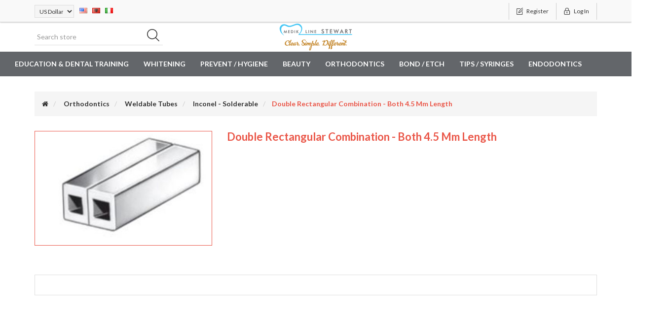

--- FILE ---
content_type: text/html; charset=utf-8
request_url: https://www.mediklineshpk.com/double-rectangular-combination-both-45-mm-length
body_size: 11363
content:
<!DOCTYPE html><html lang=en class=html-product-details-page><head><title>Double Rectangular Combination - both 4.5 mm length | Medik Line sh.p.k</title><meta charset=UTF-8><meta name=description content=""><meta name=keywords content=""><meta http-equiv=X-UA-Compatible content="IE=edge,chrome=1"><meta name=generator content=nopCommerce><meta name=viewport content="width=device-width, initial-scale=1"><link href="https://fonts.googleapis.com/css?family=Lato:400,700" rel=stylesheet><meta property=og:type content=product><meta property=og:title content="Double Rectangular Combination - both 4.5 mm length"><meta property=og:description content=""><meta property=og:image content=/images/thumbs/0001821_double-rectangular-combination-both-45-mm-length_360.jpeg><meta property=og:image:url content=/images/thumbs/0001821_double-rectangular-combination-both-45-mm-length_360.jpeg><meta property=og:url content=https://www.mediklineshpk.com/double-rectangular-combination-both-45-mm-length><meta property=og:site_name content="MEDIK LINE STEWART"><meta property=twitter:card content=summary><meta property=twitter:site content="MEDIK LINE STEWART"><meta property=twitter:title content="Double Rectangular Combination - both 4.5 mm length"><meta property=twitter:description content=""><meta property=twitter:image content=/images/thumbs/0001821_double-rectangular-combination-both-45-mm-length_360.jpeg><meta property=twitter:url content=https://www.mediklineshpk.com/double-rectangular-combination-both-45-mm-length><script async src="https://www.googletagmanager.com/gtag/js?id=G-7STRKPN9TH"></script><script>function gtag(){dataLayer.push(arguments)}window.dataLayer=window.dataLayer||[];gtag("js",new Date);gtag("config","G-7STRKPN9TH")</script><link href=/lib/jquery-ui/jquery-ui-1.12.1.custom/jquery-ui.min.css rel=stylesheet><link href=/Themes/SimplexTheme/Content/css/font-awesome.min.css rel=stylesheet><link href=/Themes/SimplexTheme/Content/css/owl.carousel.min.css rel=stylesheet><link href=/Themes/SimplexTheme/Content/css/bootstrap.min.css rel=stylesheet><link href=/Themes/SimplexTheme/Content/css/simplex.styles.css rel=stylesheet><link href=/Themes/SimplexTheme/Content/css/simplex.styles.responsive.css rel=stylesheet><link href=/lib/magnific-popup/magnific-popup.css rel=stylesheet><link href=/Plugins/Widgets.NivoSlider/Content/nivoslider/nivo-slider.css rel=stylesheet><link href=/Plugins/Widgets.NivoSlider/Content/nivoslider/themes/custom/custom.css rel=stylesheet><link rel="shortcut icon" href=\icons\icons_0\tooth.ico><!--[if lt IE 9]><script src=https://oss.maxcdn.com/libs/respond.js/1.3.0/respond.min.js></script><![endif]--><body><!--[if lt IE 7]><p class=chromeframe>You are using an <strong>outdated</strong> browser. Please <a href="http://browsehappy.com/">upgrade your browser</a> or <a href="http://www.google.com/chromeframe/?redirect=true">activate Google Chrome Frame</a> to improve your experience.</p><![endif]--><div class=ajax-loading-block-window style=display:none></div><div id=dialog-notifications-success title=Notification style=display:none></div><div id=dialog-notifications-error title=Error style=display:none></div><div id=dialog-notifications-warning title=Warning style=display:none></div><div id=bar-notification class=bar-notification-container data-close=Close></div><div class=master-wrapper-page><!--[if lte IE 8]><div style=clear:both;height:59px;text-align:center;position:relative><a href=http://www.microsoft.com/windows/internet-explorer/default.aspx target=_blank> <img src=/Themes/SimplexTheme/Content/images/ie_warning.jpg height=42 width=820 alt="You are using an outdated browser. For a faster, safer browsing experience, upgrade for free today."> </a></div><![endif]--><div class=admin-header-link><ul></ul></div><div class=header><div class=header-upper><div class=container><div class=row><div class=col-md-4><div class=header-selectors-wrapper><div class=currency-selector><select id=customerCurrency name=customerCurrency onchange=setLocation(this.value) aria-label="Currency selector"><option value="https://www.mediklineshpk.com/changecurrency/12?returnUrl=%2Fdouble-rectangular-combination-both-45-mm-length">Lek<option value="https://www.mediklineshpk.com/changecurrency/6?returnUrl=%2Fdouble-rectangular-combination-both-45-mm-length">Euro<option selected value="https://www.mediklineshpk.com/changecurrency/1?returnUrl=%2Fdouble-rectangular-combination-both-45-mm-length">US Dollar</select></div><div class=language-selector><ul class=language-list><li><a href="https://www.mediklineshpk.com/changelanguage/1?returnUrl=%2Fdouble-rectangular-combination-both-45-mm-length" title=English> <img title=English alt=English class=selected src=/images/flags/us.png> </a><li><a href="https://www.mediklineshpk.com/changelanguage/3?returnUrl=%2Fdouble-rectangular-combination-both-45-mm-length" title=Albanian> <img title=Albanian alt=Albanian src=/images/flags/al.png> </a><li><a href="https://www.mediklineshpk.com/changelanguage/4?returnUrl=%2Fdouble-rectangular-combination-both-45-mm-length" title=Italian> <img title=Italian alt=Italian src=/images/flags/it.png> </a></ul></div></div></div><div class="col-md-8 header-upper-right pull-right"><div class=header-links-wrapper><div class="header-links header-top-right"><ul><li class=register><a href="/register?returnUrl=%2Fdouble-rectangular-combination-both-45-mm-length" class=ico-register><span>Register</span></a><li class=login><a href="/login?returnUrl=%2Fdouble-rectangular-combination-both-45-mm-length" class=ico-login><span>Log in</span></a></ul></div></div></div></div></div></div><div class=header-lower><div class=container><div class=row><div class="col-xs-12 col-sm-4 col-md-4 col-lg-4 pull-left"><div class=search-box><form method=get id=small-search-box-form class="navbar-form navbar-left" action=/search><div class=form-group><input type=text class="search-nav form-control" id=small-searchterms autocomplete=off placeholder="Search store" name=q aria-label="Search store"> <input type=submit class="btn search-box-button"></div></form></div></div><div class="col-xs-12 col-sm-4 col-md-4 col-lg-4"><div class=header-logo><a href="/"> <img alt="MEDIK LINE STEWART" src=/images/thumbs/0001654_output-onlinepngtools(2).png> </a></div></div><div class="col-xs-12 col-sm-4 col-md-4 col-lg-4"></div></div></div></div></div><div class=header-menu><div class=container style="width:100% !important"><div class=row><div class=col-md-12><div class=main-menu><nav class="navbar navbar-inverse category-menu" style="width:100% !important"><div class=navbar-header><button aria-expanded=false data-target=#mobile-menu data-toggle=collapse class="navbar-toggle collapsed" type=button> <span class=sr-only>Toggle navigation</span> <span class=icon-bar></span> <span class=icon-bar></span> <span class=icon-bar></span> </button></div><div id=mobile-menu class="collapse navbar-collapse"><ul class="nav navbar-nav"><li><a href=/education-training>Education &amp; Dental Training</a><li class=dropdown><span class="fa fa-angle-down visible-xs"></span> <a class=dropdown-toggle href=/whitening role=button aria-expanded=false> Whitening <span class="head-number op-number"> </span> </a><ul class="dropdown-menu sub-menusublist first-level" role=menu style="width:300px !important"><li><a href=/take-home> Take-Home </a><li><a href=/in-office> In-Office </a><li><a href=/isolation> Isolation </a><li><a href=/desensitizing-gel> Desensitizing Gel </a><li class=dropdown><span class="fa fa-angle-down visible-xs"></span> <a class=dropdown-toggle href=/tray-fabrication role=button aria-expanded=false> Tray Fabrication <span class="head-number op-number"> </span> </a><ul class="dropdown-menu sub-menusublist first-level" role=menu style="width:300px !important"><li><a href=/led-curing-lights-2> LED Curing Lights </a></ul><li><a href=/home-care> Home Care </a><li><a href=/whitening-accessories> Whitening Accessories </a></ul><li class=dropdown><span class="fa fa-angle-down visible-xs"></span> <a class=dropdown-toggle href=/prevent-hygiene role=button aria-expanded=false> Prevent / Hygiene <span class="head-number op-number"> </span> </a><ul class="dropdown-menu sub-menusublist first-level" role=menu style="width:300px !important"><li><a href=/fluoride> Fluoride </a><li><a href=/sealants> Sealants </a><li><a href=/home-care-2> Home Care </a><li class=dropdown><span class="fa fa-angle-down visible-xs"></span> <a class=dropdown-toggle href=/scorpion-instruments role=button aria-expanded=false> Scorpion Instruments <span class="head-number op-number"> </span> </a><ul class="dropdown-menu sub-menusublist first-level" role=menu style="width:300px !important"><li><a href=/ems> EMS </a><li><a href=/satelec> Satelec - NSK Varios </a><li><a href=/sirona-sirosonic> Sirona Sirosonic </a><li><a href=/lm-amdent> LM - Amdent </a><li><a href=/kavo-piezolux> Kavo PiezoLux - KavoSonoSoft - Mecttron </a><li><a href=/piezoled-piezosoft> PiezoLed - PiezoSoft </a><li><a href=/kavo-sonicflex-2000-2003> Kavo Sonicflex 2000 - 2003 </a><li><a href=/wh-synea-proxeo-nsk-ti-max-s970-as2000> W&amp;H Synea / Proxeo - NSK Ti-Max S970 / AS2000 </a></ul><li><a href=/scican-handpieces> Scican Handpieces </a><li><a href=/scican-maintenance> Scican Maintenance </a></ul><li><a href=/beauty> Beauty <span class="head-number op-number"> </span> </a><li class=dropdown><span class="fa fa-angle-down visible-xs"></span> <a class=dropdown-toggle href=/orthodontics role=button aria-expanded=false> Orthodontics <span class="head-number op-number"> </span> </a><ul class="dropdown-menu sub-menusublist first-level" role=menu style="width:300px !important"><li class=dropdown><span class="fa fa-angle-down visible-xs"></span> <a class=dropdown-toggle href=/adhesives-2 role=button aria-expanded=false> Adhesives <span class="head-number op-number"> </span> </a><ul class="dropdown-menu sub-menusublist first-level" role=menu style="width:300px !important"><li><a href=/etchants-2> Etchants </a><li><a href=/primers-and-sealants> Primers and Sealants </a><li><a href=/bonding> Bonding </a><li><a href=/bracepaste-opal-bracket-adhesives> BracePaste&#xAE; &amp; Opal&#xAE; Bracket Adhesives </a><li><a href=/bracket-adhesives> Bracket Adhesives </a><li><a href=/adhesive-accessories-2> Adhesive Accessories </a><li><a href=/adhesives-prepaste-system> Adhesives Prepaste System </a><li><a href=/band-cements> Band Cements </a></ul><li><a href=/equipment-3> Equipment </a><li><a href=/home-care-3> Home Care </a><li class=dropdown><span class="fa fa-angle-down visible-xs"></span> <a class=dropdown-toggle href=/impressions-2 role=button aria-expanded=false> Impressions <span class="head-number op-number"> </span> </a><ul class="dropdown-menu sub-menusublist first-level" role=menu style="width:300px !important"><li><a href=/impression-material-vps-pvs-2> Impression Material (VPS &amp; PVS) </a><li><a href=/impression-tips-accessories-2> Impression Tips &amp; Accessories </a><li><a href=/alginate-2> Alginate </a></ul><li><a href=/indirect-orthodontic-bonding> Indirect Orthodontic Bonding </a><li class=dropdown><span class="fa fa-angle-down visible-xs"></span> <a class=dropdown-toggle href=/supplies role=button aria-expanded=false> Supplies <span class="head-number op-number"> </span> </a><ul class="dropdown-menu sub-menusublist first-level" role=menu style="width:300px !important"><li><a href=/thermoforming-plastics> Thermoforming Plastics </a><li><a href=/hu-friedy-clear-collection-2> Hu-Friedy&#xAE; Clear Collection </a><li><a href=/patient-accessories> Patient Accessories </a><li><a href=/chairside-accessories> Chairside Accessories </a><li><a href=/impression-supplies> Impression Supplies </a><li><a href=/lab-supplies> Lab Supplies </a><li><a href=/burs-3> Burs </a><li><a href=/storage-and-organization> Storage and Organization </a><li><a href=/typodonts> Typodonts </a></ul><li><a href=/tooth-whitening> Tooth Whitening </a><li class=dropdown><span class="fa fa-angle-down visible-xs"></span> <a class=dropdown-toggle href=/cosmetic-brackets role=button aria-expanded=false> Cosmetic Brackets <span class="head-number op-number"> </span> </a><ul class="dropdown-menu sub-menusublist first-level" role=menu style="width:300px !important"><li><a href=/radiance-plus-systems-> Radiance Plus Systems &#xAE; </a><li><a href=/2040-systems> 20/40&#x2122; Systems </a><li><a href=/silkon-plus-systems-systems> Silkon Plus Systems &#x2122; Systems </a><li><a href=/iconix-systems-lp-systems> Iconix Systems &#xAE; LP&#xAE; Systems </a><li><a href=/iconix-mini-master-systems> Iconix&#xAE; Mini Master&#xAE; Systems </a><li><a href=/1st-and-2nd-molar-iconix-lp> 1st and 2nd Molar Iconix&#xAE; LP&#xAE; </a><li><a href=/forever-gold-24k-mini-master-systems> Forever Gold&#x2122; 24K Mini Master&#xAE; Systems </a></ul><li class=dropdown><span class="fa fa-angle-down visible-xs"></span> <a class=dropdown-toggle href=/elastomerics role=button aria-expanded=false> Elastomerics <span class="head-number op-number"> </span> </a><ul class="dropdown-menu sub-menusublist first-level" role=menu style="width:300px !important"><li><a href=/non-latex-elastics> Non-Latex Elastics </a><li><a href=/colored-ligatures> Colored Ligatures </a><li><a href=/colored-chain> Colored Chain </a><li><a href=/chain-tubing-and-tie-separators> Chain, Tubing and Tie, Separators </a></ul><li class=dropdown><span class="fa fa-angle-down visible-xs"></span> <a class=dropdown-toggle href=/extraoral role=button aria-expanded=false> Extraoral <span class="head-number op-number"> </span> </a><ul class="dropdown-menu sub-menusublist first-level" role=menu style="width:300px !important"><li><a href=/eagleweartm> EaglewearTM </a><li><a href=/face-bows> Face Bows </a></ul><li><a href=/fixed-functional> Fixed &amp; Functional </a><li class=dropdown><span class="fa fa-angle-down visible-xs"></span> <a class=dropdown-toggle href=/instruments-2 role=button aria-expanded=false> Instruments <span class="head-number op-number"> </span> </a><ul class="dropdown-menu sub-menusublist first-level" role=menu style="width:300px !important"><li><a href=/luno-instruments> Luno&#xAE; Instruments </a><li><a href=/masterline-instruments> Masterline&#xAE; Instruments </a><li><a href=/hu-friedy-instruments> Hu-Friedy&#xAE; Instruments </a><li><a href=/hu-friedy-slim-collection> Hu-Friedy&#xAE; Slim Collection </a><li><a href=/hu-friedy-lingual-collection> Hu-Friedy&#xAE; Lingual Collection </a><li><a href=/hu-friedy-clear-collection> Hu-Friedy&#xAE; Clear Collection </a><li><a href=/hu-friedy-> Hu-Friedy &#xAE; </a><li><a href=/wire-bending-pliers> Wire Bending Pliers </a><li><a href=/ligating> Ligating </a><li><a href=/bracket-and-band-placing> Bracket and Band Placing </a><li><a href=/specialty> Specialty </a></ul><li><a href=/lingual-attachments> Lingual Attachments </a><li><a href=/metal-twin-brackets> Metal Twin Brackets </a><li><a href=/mini-implant-tads> Mini Implant TADs </a><li><a href=/opal-products> Opal&#xAE; Products </a><li class=dropdown><span class="fa fa-angle-down visible-xs"></span> <a class=dropdown-toggle href=/self-ligating-brackets role=button aria-expanded=false> Self Ligating Brackets <span class="head-number op-number"> </span> </a><ul class="dropdown-menu sub-menusublist first-level" role=menu style="width:300px !important"><li><a href=/empower-2-clear-systems> Empower&#xAE; 2 Clear Systems </a><li><a href=/empower-2-self-ligating-systems> Empower&#xAE; 2 Self Ligating Systems </a><li><a href=/empower-2-self-ligating-molar-tubes> Empower&#xAE; 2 Self Ligating Molar Tubes </a></ul><li><a href=/stops-hooks> Stops &amp; Hooks </a><li><a href=/tubes> Tubes </a><li class=dropdown><span class="fa fa-angle-down visible-xs"></span> <a class=dropdown-toggle href=/wire role=button aria-expanded=false> Wire <span class="head-number op-number"> </span> </a><ul class="dropdown-menu sub-menusublist first-level" role=menu style="width:300px !important"><li><a href=/tanzo-premium-heat-activated-arch-wire> Tanzo&#xAE; Premium Heat Activated Arch Wire </a><li><a href=/tritanium-arch-wire> TriTanium&#x2122; Arch Wire </a><li><a href=/nt3-superelastic-titanium-memory-arch-wire> NT3&#xAE; Superelastic Titanium Memory Arch Wire </a><li><a href=/iconix-aesthetic-se-niti-arch-wire> Iconix&#xAE; Aesthetic SE NiTi Arch Wire </a><li><a href=/superelastic-titanium-memory-arch-wire-specialty-wire> Superelastic Titanium Memory Arch Wire - Specialty Wire </a><li><a href=/therma-ti-lite-arch-wire> Therma-Ti&#xAE; Lite Arch Wire </a><li><a href=/beta-titanium-arch-wire> Beta Titanium Arch Wire </a><li><a href=/stainless-steel-arch-wire> Stainless Steel Arch Wire </a><li><a href=/stainless-steel-wire-specialty-wire> Stainless Steel Wire - Specialty Wire </a><li><a href=/stainless-steel-multi-strand-wire> Stainless Steel Multi-Strand Wire </a><li><a href=/multiphase-blue-chromium-cobalt-wire> Multiphase Blue Chromium Cobalt Wire </a><li><a href=/nickel-titanium-memory-springs> Nickel Titanium Memory Springs </a><li><a href=/stainless-steel-springs> Stainless Steel Springs </a><li><a href=/stainless-steel-components> Stainless Steel Components </a><li><a href=/torquing-auxiliaries-wire> Torquing Auxiliaries &amp; Wire </a><li><a href=/auxiliaries> Auxiliaries </a></ul><li class=dropdown><span class="fa fa-angle-down visible-xs"></span> <a class=dropdown-toggle href=/bands-and-attachments role=button aria-expanded=false> Bands &amp; Attachments <span class="head-number op-number"> </span> </a><ul class="dropdown-menu sub-menusublist first-level" role=menu style="width:300px !important"><li><a href=/mr-bands> MR&#x2122; Bands </a><li><a href=/mrx-bands> MRX&#x2122; Bands </a><li><a href=/contoured-bands> Contoured Bands </a><li><a href=/weldable-lingual-sheaths> Weldable Lingual Sheaths </a><li><a href=/weldable-attachments> Weldable Attachments </a><li><a href=/bondable-attachments> Bondable Attachments </a><li><a href=/standard-positioning-of-lingual-attachments> Standard Positioning of Lingual Attachments </a></ul><li><a href=/ortho-tain> Ortho-Tain </a><li class=dropdown><span class="fa fa-angle-down visible-xs"></span> <a class=dropdown-toggle href=/individual-patient-setups role=button aria-expanded=false> Individual Patient Setups <span class="head-number op-number"> </span> </a><ul class="dropdown-menu sub-menusublist first-level" role=menu style="width:300px !important"><li><a href=/system-options> System Options </a><li><a href=/empower-2-clear-self-ligating> Empower&#xAE; 2 Clear Self Ligating </a><li><a href=/empower-2-metal-self-ligating> Empower&#xAE; 2 Metal Self Ligating </a><li><a href=/mini-master-series> Mini Master&#xAE; Series </a><li><a href=/lp-system> LP&#xAE; System </a><li><a href=/master-series-system> Master Series&#xAE; System </a><li><a href=/radiance-plus-2> Radiance Plus&#xAE; </a><li><a href=/iconix-mini-master> Iconix&#xAE; Mini Master&#xAE; </a></ul><li class=dropdown><span class="fa fa-angle-down visible-xs"></span> <a class=dropdown-toggle href=/direct-bond-tubes-2 role=button aria-expanded=false> Direct Bond Tubes <span class="head-number op-number"> </span> </a><ul class="dropdown-menu sub-menusublist first-level" role=menu style="width:300px !important"><li><a href=/maxillary-1st-molar-2> Maxillary 1st Molar </a><li><a href=/maxillary-2nd-molar-2> Maxillary 2nd Molar </a><li><a href=/mandibular-1st-molar-2> Mandibular 1st Molar </a><li><a href=/mandibular-2nd-molar-2> Mandibular 2nd Molar </a><li><a href=/maxillary-mandibular-bicuspid> Maxillary / Mandibular Bicuspid </a></ul><li class=dropdown><span class="fa fa-angle-down visible-xs"></span> <a class=dropdown-toggle href=/weldable-tubes-2 role=button aria-expanded=false> Weldable Tubes <span class="head-number op-number"> </span> </a><ul class="dropdown-menu sub-menusublist first-level" role=menu style="width:300px !important"><li><a href=/maxillary-1st-molar> Maxillary 1st Molar </a><li><a href=/maxillary-2nd-molar> Maxillary 2nd Molar </a><li><a href=/mandibular-1st-molar> Mandibular 1st Molar </a><li><a href=/mandibular-2nd-molar> Mandibular 2nd Molar </a><li><a href=/inconel-solderable> Inconel - Solderable </a></ul><li class=dropdown><span class="fa fa-angle-down visible-xs"></span> <a class=dropdown-toggle href=/mini-implantstads role=button aria-expanded=false> Mini Implants/TADs <span class="head-number op-number"> </span> </a><ul class="dropdown-menu sub-menusublist first-level" role=menu style="width:300px !important"><li><a href=/mini-screws> Mini Screws </a><li><a href=/components> Components </a></ul><li class=dropdown><span class="fa fa-angle-down visible-xs"></span> <a class=dropdown-toggle href=/fixed-and-functional role=button aria-expanded=false> Fixed and Functional <span class="head-number op-number"> </span> </a><ul class="dropdown-menu sub-menusublist first-level" role=menu style="width:300px !important"><li><a href=/powerscope-2-appliances> PowerScope&#x2122; 2 Appliances </a><li class=dropdown><span class="fa fa-angle-down visible-xs"></span> <a class=dropdown-toggle href=/herbst-appliances role=button aria-expanded=false> Herbst&#xAE; Appliances <span class="head-number op-number"> </span> </a><ul class="dropdown-menu sub-menusublist first-level" role=menu style="width:300px !important"><li><a href=/hanks-telescoping-herbst> Hanks Telescoping Herbst&#xAE; </a><li><a href=/miniscopetm-telescoping-herbst> MiniScopeTM Telescoping Herbst&#xAE; </a><li><a href=/herbst-appliance-2> Herbst&#xAE; Appliance </a></ul><li><a href=/rollo-bands> Rollo&#xAE; Bands </a><li><a href=/rollo-band-assemblies> Rollo&#xAE; Band Assemblies </a><li><a href=/mini-skirt-crowns> Mini Skirt&#x2122; Crowns </a><li><a href=/distalization-appliances> Distalization Appliances </a><li class=dropdown><span class="fa fa-angle-down visible-xs"></span> <a class=dropdown-toggle href=/functional-appliances role=button aria-expanded=false> Functional Appliances <span class="head-number op-number"> </span> </a><ul class="dropdown-menu sub-menusublist first-level" role=menu style="width:300px !important"><li><a href=/jones-jigtm> Jones JigTM </a><li><a href=/jones-jig-reorder-components> Jones Jig Reorder Components </a><li><a href=/rapid-molar-intruder> Rapid Molar Intruder </a><li><a href=/rapid-molar-intruder-reorder-components> Rapid Molar Intruder Reorder Components </a></ul><li class=dropdown><span class="fa fa-angle-down visible-xs"></span> <a class=dropdown-toggle href=/jet-family-2 role=button aria-expanded=false> Jet Family <span class="head-number op-number"> </span> </a><ul class="dropdown-menu sub-menusublist first-level" role=menu style="width:300px !important"><li><a href=/distal-jet> Distal Jet </a><li><a href=/spring-jet-2-for-orthopedic-expansion> Spring Jet 2 for Orthopedic Expansion </a><li><a href=/mesial-jet> Mesial Jet </a><li><a href=/uprighter-jet> Uprighter Jet </a><li><a href=/jet-family-reorder-components> Jet Family Reorder Components </a></ul><li class=dropdown><span class="fa fa-angle-down visible-xs"></span> <a class=dropdown-toggle href=/palatal-expansion role=button aria-expanded=false> Palatal Expansion <span class="head-number op-number"> </span> </a><ul class="dropdown-menu sub-menusublist first-level" role=menu style="width:300px !important"><li><a href=/goshgarian-palatal-arch> Goshgarian Palatal Arch </a><li><a href=/reverse-loop-palatal-arch> Reverse Loop Palatal Arch </a></ul><li><a href=/expansion-screws> Expansion Screws </a><li class=dropdown><span class="fa fa-angle-down visible-xs"></span> <a class=dropdown-toggle href=/class-iii-correctors-and-lip-bumpers role=button aria-expanded=false> Class III Correctors and Lip Bumpers <span class="head-number op-number"> </span> </a><ul class="dropdown-menu sub-menusublist first-level" role=menu style="width:300px !important"><li><a href=/quick-fix> Quick Fix </a><li><a href=/quick-fix-reorder-components> Quick Fix Reorder components </a><li><a href=/lip-bumper> Lip Bumper </a><li><a href=/yc3tm-shield> YC3TM Shield </a></ul><li class=dropdown><span class="fa fa-angle-down visible-xs"></span> <a class=dropdown-toggle href=/postural-orthodontics role=button aria-expanded=false> Postural Orthodontics <span class="head-number op-number"> </span> </a><ul class="dropdown-menu sub-menusublist first-level" role=menu style="width:300px !important"><li><a href=/korn-lip-bumper> Korn Lip Bumper </a><li><a href=/korn-lip-bumper-reorder-components-1pkg> Korn Lip Bumper Reorder components - 1/pkg </a></ul><li class=dropdown><span class="fa fa-angle-down visible-xs"></span> <a class=dropdown-toggle href=/retainers-and-appliances role=button aria-expanded=false> Retainers and Appliances <span class="head-number op-number"> </span> </a><ul class="dropdown-menu sub-menusublist first-level" role=menu style="width:300px !important"><li><a href=/space-maintainer> Space Maintainer </a><li><a href=/diastema-closer> Diastema Closer </a></ul></ul><li class=dropdown><span class="fa fa-angle-down visible-xs"></span> <a class=dropdown-toggle href=/stops-and-hooks-2 role=button aria-expanded=false> Stops and Hooks <span class="head-number op-number"> </span> </a><ul class="dropdown-menu sub-menusublist first-level" role=menu style="width:300px !important"><li><a href=/hooks> Hooks </a><li><a href=/stops> Stops </a></ul><li><a href=/custom-rx> Custom Rx </a><li class=dropdown><span class="fa fa-angle-down visible-xs"></span> <a class=dropdown-toggle href=/metal-brackets role=button aria-expanded=false> Metal Brackets <span class="head-number op-number"> </span> </a><ul class="dropdown-menu sub-menusublist first-level" role=menu style="width:300px !important"><li><a href=/lp-systems> LP&#xAE; Systems </a><li><a href=/mini-master-systems> Mini Master&#xAE; Systems </a><li><a href=/mini-master-systems-options-maxillary> Mini Master&#xAE; Systems Options - Maxillary </a><li><a href=/mini-master-system-options-mandibular> Mini Master&#xAE; System Options - Mandibular </a><li><a href=/master-series-systems> Master Series&#xAE; Systems </a><li><a href=/master-series-options-maxillarymandibular> Master Series&#xAE; Options - Maxillary/Mandibular </a><li><a href=/mini-standard-edgewise-and-mini-tweed-systems> Mini Standard Edgewise and Mini Tweed Systems </a></ul></ul><li class=dropdown><span class="fa fa-angle-down visible-xs"></span> <a class=dropdown-toggle href=/bond-etch role=button aria-expanded=false> Bond / Etch <span class="head-number op-number"> </span> </a><ul class="dropdown-menu sub-menusublist first-level" role=menu style="width:300px !important"><li><a href=/adhesives> Adhesives </a><li><a href=/etchants> Etchants </a><li><a href=/porcelain-repair> Porcelain Repair </a><li><a href=/liner-pulp-capping-material> Liner / Pulp Capping Material </a></ul><li class=dropdown><span class="fa fa-angle-down visible-xs"></span> <a class=dropdown-toggle href=/tips-syringes role=button aria-expanded=false> Tips / Syringes <span class="head-number op-number"> </span> </a><ul class="dropdown-menu sub-menusublist first-level" role=menu style="width:300px !important"><li class=dropdown><span class="fa fa-angle-down visible-xs"></span> <a class=dropdown-toggle href=/tips role=button aria-expanded=false> Tips <span class="head-number op-number"> </span> </a><ul class="dropdown-menu sub-menusublist first-level" role=menu style="width:300px !important"><li><a href=/brush-tips> Brush Tips </a><li><a href=/metal-cannula-delivery-tips> Metal Cannula Delivery Tips </a><li><a href=/all-plastic-delivery-tips> All-Plastic Delivery Tips </a><li><a href=/endodontic-tips> Endodontic Tips </a><li><a href=/mixing-tips> Mixing Tips </a><li><a href=/suction-tips> Suction Tips </a><li><a href=/orthodontic-adhesives-tips> Orthodontic Adhesives Tips </a></ul><li><a href=/syringes> Syringes </a><li><a href=/accessories> Accessories </a></ul><li class=dropdown><span class="fa fa-angle-down visible-xs"></span> <a class=dropdown-toggle href=/endodontics role=button aria-expanded=false> Endodontics <span class="head-number op-number"> </span> </a><ul class="dropdown-menu sub-menusublist first-level" role=menu style="width:300px !important"><li><a href=/mta-repair-cement> MTA Repair Cement </a><li class=dropdown><span class="fa fa-angle-down visible-xs"></span> <a class=dropdown-toggle href=/irrigants-lubricants-and-medicaments role=button aria-expanded=false> Irrigants, Lubricants, and Medicaments <span class="head-number op-number"> </span> </a><ul class="dropdown-menu sub-menusublist first-level" role=menu style="width:300px !important"><li><a href=/navitip-endodontic-delivery-tips> NaviTip&#x2122; Endodontic Delivery Tips </a></ul><li><a href=/obturation> Obturation </a><li><a href=/posts-and-drills> Posts and Drills </a><li><a href=/accessories-2> Accessories </a><li><a href=/sealing> Sealing </a><li><a href=/speed-and-torque> Speed and Torque </a><li><a href=/glide-path> Glide Path </a><li><a href=/apex-localization> Apex Localization </a><li><a href=/flaring> Flaring </a><li><a href=/hand-files> Hand Files </a><li><a href=/shaping> Shaping </a><li><a href=/retreatment> Retreatment </a></ul><li class=dropdown><span class="fa fa-angle-down visible-xs"></span> <a class=dropdown-toggle href=/equipment role=button aria-expanded=false> Equipment <span class="head-number op-number"> </span> </a><ul class="dropdown-menu sub-menusublist first-level" role=menu style="width:300px !important"><li><a href=/led-curing-lights> LED Curing Lights </a><li><a href=/diode-lasers> Diode Lasers </a><li><a href=/protective-eyewear> Protective Eyewear </a><li><a href=/personal-protective-equipment> Personal Protective Equipment </a><li><a href=/piezo-ultrasonic-devices-2> Piezo Ultrasonic Devices </a><li><a href=/tray-fabrication-2> Tray Fabrication </a><li><a href=/testing-equipment> Testing Equipment </a><li><a href=/elexxion-equipments> Elexxion Equipments </a><li><a href=/micerium-equipment> Micerium Equipment </a><li><a href=/suction-system> Suction System </a><li><a href=/compressor> Compressor </a></ul><li class=dropdown><span class="fa fa-angle-down visible-xs"></span> <a class=dropdown-toggle href=/tissue-management role=button aria-expanded=false> Tissue Management <span class="head-number op-number"> </span> </a><ul class="dropdown-menu sub-menusublist first-level" role=menu style="width:300px !important"><li><a href=/hemostatics> Hemostatics </a><li><a href=/retraction-cord> Retraction Cord </a><li><a href=/instruments> Instruments </a><li><a href=/tips-2> Tips </a><li><a href=/spot-remover> Spot Remover </a></ul><li class=dropdown><span class="fa fa-angle-down visible-xs"></span> <a class=dropdown-toggle href=/composites role=button aria-expanded=false> Composites <span class="head-number op-number"> </span> </a><ul class="dropdown-menu sub-menusublist first-level" role=menu style="width:300px !important"><li><a href=/direct-veneer-template> Direct Veneer Template </a><li><a href=/paste-type-composite> Paste-Type Composite </a><li><a href=/flowable-composite> Flowable Composite </a><li><a href=/wetting-resin> Wetting Resin </a><li><a href=/micerium-composites> MICERIUM COMPOSITES </a></ul><li class=dropdown><span class="fa fa-angle-down visible-xs"></span> <a class=dropdown-toggle href=/impressions role=button aria-expanded=false> Impressions <span class="head-number op-number"> </span> </a><ul class="dropdown-menu sub-menusublist first-level" role=menu style="width:300px !important"><li><a href=/impression-material-vps-pvs> Impression Material (VPS &amp; PVS) </a><li><a href=/impression-tips-accessories> Impression Tips &amp; Accessories </a><li><a href=/alginate> Alginate </a></ul><li class=dropdown><span class="fa fa-angle-down visible-xs"></span> <a class=dropdown-toggle href=/finish role=button aria-expanded=false> Finish <span class="head-number op-number"> </span> </a><ul class="dropdown-menu sub-menusublist first-level" role=menu style="width:300px !important"><li><a href=/ceramic-finishing> Ceramic Finishing </a><li><a href=/composite-finishing> Composite Finishing </a></ul><li class=dropdown><span class="fa fa-angle-down visible-xs"></span> <a class=dropdown-toggle href=/crown-and-bridge role=button aria-expanded=false> Crown and Bridge <span class="head-number op-number"> </span> </a><ul class="dropdown-menu sub-menusublist first-level" role=menu style="width:300px !important"><li><a href=/temporary-cements> Temporary Cements </a><li><a href=/permanent-cements> Permanent Cements </a><li><a href=/temporary-crown-and-bridge-material> Temporary Crown and Bridge Material </a><li class=dropdown><span class="fa fa-angle-down visible-xs"></span> <a class=dropdown-toggle href=/tissue-management-2 role=button aria-expanded=false> Tissue Management <span class="head-number op-number"> </span> </a><ul class="dropdown-menu sub-menusublist first-level" role=menu style="width:300px !important"><li><a href=/hemostatics-2> Hemostatics </a><li><a href=/retraction-cord-2> Retraction Cord </a><li><a href=/instruments-4> Instruments </a><li><a href=/tips-3> Tips </a><li><a href=/spot-remover-2> Spot Remover </a></ul></ul><li class=dropdown><span class="fa fa-angle-down visible-xs"></span> <a class=dropdown-toggle href=/implantology-and-surgery role=button aria-expanded=false> Implantology and surgery <span class="head-number op-number"> </span> </a><ul class="dropdown-menu sub-menusublist first-level" role=menu style="width:300px !important"><li><a href=/dental-implants> Dental implants </a><li><a href=/implant-prosthodontics> Implant prosthodontics </a><li><a href=/guided-implantology> Guided implantology </a><li><a href=/oral-surgery> Oral surgery </a><li><a href=/equipment-and-special-instruments> Equipment and special instruments </a></ul><li><a href=/burs> Burs <span class="head-number op-number"> </span> </a><li><a href=/manual-orders> Manual Orders <span class="head-number op-number"> </span> </a><li class=dropdown><span class="fa fa-angle-down visible-xs"></span> <a class=dropdown-toggle href=/prepare role=button aria-expanded=false> Prepare <span class="head-number op-number"> </span> </a><ul class="dropdown-menu sub-menusublist first-level" role=menu style="width:300px !important"><li class=dropdown><span class="fa fa-angle-down visible-xs"></span> <a class=dropdown-toggle href=/matrix-systems role=button aria-expanded=false> Matrix Systems <span class="head-number op-number"> </span> </a><ul class="dropdown-menu sub-menusublist first-level" role=menu style="width:300px !important"><li><a href=/sectional-matrices> Sectional Matrices </a><li><a href=/wedges> Wedges </a><li><a href=/instruments-3> Instruments </a></ul><li><a href=/topical-anesthetics> Topical Anesthetics </a><li><a href=/caries-indicators> Caries Indicators </a><li><a href=/chx-antibacterial-slurry> CHX Antibacterial Slurry </a><li><a href=/caulking-and-putty-pastes> Caulking and Putty Pastes </a><li><a href=/coronal-brush> Coronal Brush </a><li><a href=/cheek-retractors-and-mouth-props> Cheek Retractors and Mouth Props </a><li><a href=/preventative-aid> Preventative Aid </a><li><a href=/rubber-dams> Rubber Dams </a></ul><li><a href=/surgical> Surgical <span class="head-number op-number"> </span> </a></ul></div></nav></div></div></div></div></div><div class=master-wrapper-content><div class="slider-wrapper theme-custom"><div id=nivo-slider class=nivoSlider><a href=https://mediklineshpk.com/all-products aria-label=""> <img src=/images/thumbs/0000591_image_UQ_Q2_2021_homepager-bg.jpeg data-thumb=/images/thumbs/0000591_image_UQ_Q2_2021_homepager-bg.jpeg data-transition="" alt=""> </a> <a href=https://mediklineshpk.com/all-products aria-label=""> <img src=/images/thumbs/0000592_Image_UltraQuick_Q1-2021_background.jpeg data-thumb=/images/thumbs/0000592_Image_UltraQuick_Q1-2021_background.jpeg data-transition="" alt=""> </a></div></div><div class=container><div class=row><div class=col-md-12></div></div><div class=ajax-loading-block-window style=display:none><div class=loading-image></div></div></div><div class=master-column-wrapper><div class=container><div class=row><div class=col-md-12><div class=breadcrumb-wrapper><div class=breadcrumb-wrapper><ol class=breadcrumb itemscope itemtype=http://schema.org/BreadcrumbList><li><span> <a href="/"> <span><span class=products-breadcrumb-link>Home</span><i class="fa fa-home"></i></span> </a> </span><li itemprop=itemListElement itemscope itemtype=http://schema.org/ListItem><a href=/orthodontics itemprop=item> <span itemprop=name>Orthodontics</span> </a><meta itemprop=position content=1><li itemprop=itemListElement itemscope itemtype=http://schema.org/ListItem><a href=/weldable-tubes-2 itemprop=item> <span itemprop=name>Weldable Tubes</span> </a><meta itemprop=position content=2><li itemprop=itemListElement itemscope itemtype=http://schema.org/ListItem><a href=/inconel-solderable itemprop=item> <span itemprop=name>Inconel - Solderable</span> </a><meta itemprop=position content=3><li itemprop=itemListElement itemscope itemtype=http://schema.org/ListItem><strong class=active itemprop=name>Double Rectangular Combination - both 4.5 mm length</strong> <span itemprop=item itemscope itemtype=http://schema.org/Thing id=/double-rectangular-combination-both-45-mm-length> </span><meta itemprop=position content=4></ol></div></div><div class="page product-details-page"><div class=page-body><form method=post id=product-details-form action=/double-rectangular-combination-both-45-mm-length><div itemscope itemtype=http://schema.org/Product><meta itemprop=name content="Double Rectangular Combination - both 4.5 mm length"><meta itemprop=sku content=""><meta itemprop=gtin><meta itemprop=mpn><meta itemprop=description content=""><meta itemprop=image content=/images/thumbs/0001821_double-rectangular-combination-both-45-mm-length_360.jpeg><div itemprop=offers itemscope itemtype=http://schema.org/Offer><meta itemprop=url content=https://www.mediklineshpk.com/double-rectangular-combination-both-45-mm-length><meta itemprop=price content=0.00><meta itemprop=priceCurrency><meta itemprop=priceValidUntil></div><div itemprop=review itemscope itemtype=http://schema.org/Review><meta itemprop=author content=ALL><meta itemprop=url content=/productreviews/750></div></div><div data-productid=750><div class=product-essential><div class=row><div class=col-md-4><div class=gallery><div class=picture><a href=/images/thumbs/0001821_double-rectangular-combination-both-45-mm-length.jpeg title="Picture of Double Rectangular Combination - both 4.5 mm length" id=main-product-img-lightbox-anchor-750> <img alt="Picture of Double Rectangular Combination - both 4.5 mm length" src=/images/thumbs/0001821_double-rectangular-combination-both-45-mm-length_360.jpeg title="Picture of Double Rectangular Combination - both 4.5 mm length" id=main-product-img-750> </a></div></div></div><div class=col-md-8><div class=overview><div class="product-name panel-heading"><h1>Double Rectangular Combination - both 4.5 mm length</h1></div><div class=additional-details></div><div class=prices><div class=product-price><span id=price-value-750 class=price-value-750> </span></div></div><div class=overview-buttons></div></div></div><div class="col-md-12 product-details-tabs"><ul class="nav nav-tabs"></ul><div class=tab-content><div class="product-specification tab-pane fade" id=specification></div><div class="product-tags tab-pane fade" id=tags></div><div class="product-tierprices tab-pane fade" id=tierprices></div></div></div></div></div><div class=product-collateral><div class=row></div></div></div><input name=__RequestVerificationToken type=hidden value=CfDJ8OQEOYObzq9IhkOmIjg9DdUCo42fKO94SlyKjnWcuggr8WVdU1VevZi-QBwQ-mXy22OvqSraVvRAK9grXGdU_v9T8xtPT8FEL1qoofSHS89y5_jHFdPr5mQ2sOlGq-R9afMxvsxcCcXzT2IbPKWqM8E></form></div></div></div></div></div></div></div><div class=footer><div class=footer-upper><div class=container><div class=row><div class="column newsletter-wrapper col-sm-7 col-md-6"><div class="block block-newsletter"><div class=listbox><div id=newsletter-subscribe-block class=newsletter-subscribe-block><div class=newsletter-email><strong>Newsletter</strong><div class=form-group><input id=newsletter-email class="newsletter-subscribe-text form-control" placeholder="Enter your email here..." aria-label="Sign up for our newsletter" type=email name=NewsletterEmail> <input type=button value=Subscribe id=newsletter-subscribe-button class="btn btn-default newsletter-subscribe-button"></div><span class=field-validation-valid data-valmsg-for=NewsletterEmail data-valmsg-replace=true></span></div></div><div class=newsletter-validation><span id=subscribe-loading-progress style=display:none class=please-wait>Wait...</span> <span class=field-validation-valid data-valmsg-for=NewsletterEmail data-valmsg-replace=true></span></div><div id=newsletter-result-block class="newsletter-result-block newsletter-result"></div></div></div></div><div class="column follow-us col-sm-5 col-md-6"><ul class="nav nav-list social-wrapper"><li class=facebook><a href=https://www.facebook.com/Medik-Line-Stewart-367738213627680 target=_blank><i class="fa fa-facebook"></i></a><li class=rss><a href=/news/rss/1><i class="fa fa-rss"></i></a></ul></div></div></div></div><div class=footer-middle><div class=container><div class=row><div class="column my-account col-sm-3 col-md-3"><div class=title><strong>My account</strong></div><ul class="nav nav-list"><li><a href=/customer/info><i class="fa fa-angle-double-right"></i>My account</a><li><a href=/order/history><i class="fa fa-angle-double-right"></i>Orders</a></ul></div><div class="column customer-service col-sm-3 col-md-3"><div class=title><strong>Customer service</strong></div><ul class="nav nav-list"><li><a href=/news><i class="fa fa-angle-double-right"></i>News</a><li><a href=/sitemap><i class="fa fa-angle-double-right"></i>Sitemap</a><li><a href=/contactus><i class="fa fa-angle-double-right"></i>Contact us</a></ul></div><div class="column information col-sm-3 col-md-3"><div class=title><strong>Information</strong></div><ul class="nav nav-list"><li><a href=/shipping-returns><i class="fa fa-angle-double-right"></i>Shipping &amp; returns</a><li><a href=/privacy-notice><i class="fa fa-angle-double-right"></i>Privacy notice</a><li><a href=/conditions-of-use><i class="fa fa-angle-double-right"></i>Conditions of Use</a><li><a href=/about-us><i class="fa fa-angle-double-right"></i>About us</a></ul></div><div class="column contact-wrapper col-sm-3 col-md-3"><div class=title><strong>Our Offers</strong></div><ul class="nav nav-list"><li><a href=/search><i class="fa fa-angle-double-right"></i>Search</a><li><a href=/recentlyviewedproducts><i class="fa fa-angle-double-right"></i>Recently viewed products</a><li><a href=/newproducts><i class="fa fa-angle-double-right"></i>New products</a></ul></div></div></div></div><div class=footer-lower><div class=container><div class=row><div class="col-xs-12 col-sm-4 col-md-4"><div class=footer-information></div><div class=poweredby></div></div><div class="col-xs-12 col-sm-4 col-md-4 footer-store-theme" style=width:36%><div class=footer-disclaimer>Copyright &copy; 2026 MEDIK LINE STEWART. All rights reserved.</div></div></div></div></div></div><div id=backTop></div><script src=/lib/jquery/jquery-3.4.1.min.js></script><script src=/lib/jquery-validate/jquery.validate-v1.19.1/jquery.validate.min.js></script><script src=/lib/jquery-validate/jquery.validate.unobtrusive-v3.2.11/jquery.validate.unobtrusive.min.js></script><script src=/lib/jquery-ui/jquery-ui-1.12.1.custom/jquery-ui.min.js></script><script src=/lib/jquery-migrate/jquery-migrate-3.1.0.min.js></script><script src=/js/public.common.js></script><script src=/js/public.ajaxcart.js></script><script src=/js/public.countryselect.js></script><script src=/Themes/SimplexTheme/Content/js/head.min.js></script><script src=/Themes/SimplexTheme/Content/js/owl.carousel.min.js></script><script src=/Themes/SimplexTheme/Content/js/menu.items.js></script><script src=/Themes/SimplexTheme/Content/js/bootstrap.min.js></script><script src=/Themes/SimplexTheme/Content/js/simplex.js></script><script src=/lib/magnific-popup/jquery.magnific-popup.min.js></script><script src=/Plugins/Widgets.NivoSlider/Scripts/jquery.nivo.slider.js></script><script>$(document).ready(function(){$("#main-product-img-lightbox-anchor-750").magnificPopup({type:"image"})})</script><script>function IncreaseQuantity(n){var i=document.getElementById(n).value,t=parseInt(i);return t=t+1,document.getElementById(n).value=t,!0}function DecreaseQuantity(n){var i=document.getElementById(n).value,t;return i<=0?0:(t=parseInt(i),t=t-1,document.getElementById(n).value=t,!0)}</script><script>$("#small-search-box-form").on("submit",function(n){$("#small-searchterms").val()==""&&(alert("Please enter some search keyword"),$("#small-searchterms").focus(),n.preventDefault())})</script><script>$(document).ready(function(){var n,t;$("#small-searchterms").autocomplete({delay:500,minLength:2,source:"/catalog/searchtermautocomplete",appendTo:".search-box",select:function(n,t){return $("#small-searchterms").val(t.item.label),setLocation(t.item.producturl),!1},open:function(){n&&(t=document.getElementById("small-searchterms").value,$(".ui-autocomplete").append('<li class="ui-menu-item" role="presentation"><a href="/search?q='+t+'">View all results...<\/a><\/li>'))}}).data("ui-autocomplete")._renderItem=function(t,i){var r=i.label;return n=i.showlinktoresultsearch,r=htmlEncode(r),$("<li><\/li>").data("item.autocomplete",i).append("<a><img src='"+i.productpictureurl+"'>"+r+"<\/a>").appendTo(t)}})</script><script>var localized_data={AjaxCartFailure:"Failed to add the product. Please refresh the page and try one more time."};AjaxCart.init(!1,".header-links .cart-qty",".header-links .wishlist-qty","#flyout-cart",localized_data)</script><script>$(document).ready(function(){$("#mobile-menu .dropdown .fa-angle-down").click(function(){var n=$(this);n.siblings("ul.dropdown-menu").slideToggle("slow",function(){n.siblings("ul.dropdown-menu").css("display")=="block"?n.addClass("rotate"):n.siblings("ul.dropdown-menu").css("display")=="none"&&n.removeClass("rotate")})})})</script><script>$(window).on("load",function(){$("#nivo-slider").nivoSlider()})</script><script>function newsletter_subscribe(n){var t=$("#subscribe-loading-progress"),i;t.show();i={subscribe:n,email:$("#newsletter-email").val()};$.ajax({cache:!1,type:"POST",url:"/subscribenewsletter",data:i,success:function(n){$("#newsletter-result-block").html(n.Result);n.Success?($("#newsletter-subscribe-block").hide(),$("#newsletter-result-block").show()):$("#newsletter-result-block").fadeIn("slow").delay(2e3).fadeOut("slow")},error:function(){alert("Failed to subscribe.")},complete:function(){t.hide()}})}$(document).ready(function(){$("#newsletter-subscribe-button").on("click",function(){newsletter_subscribe("true")});$("#newsletter-email").on("keydown",function(n){if(n.keyCode==13)return $("#newsletter-subscribe-button").trigger("click"),!1})})</script>

--- FILE ---
content_type: application/javascript
request_url: https://www.mediklineshpk.com/Themes/SimplexTheme/Content/js/menu.items.js
body_size: 573
content:
$(document).ready(function() {
 var windowWidth = $(this).width();
 if (windowWidth > 768){
    
    var resizeMenu = function() {
        var windowWidth = $(this).width();
        
        

        // Remaining width that the menu can occupy
        var availableWidth = windowWidth;
        
        resizeMenuToWidth(availableWidth);
    };
    
    var resizeMenuToWidth = function(availableWidth) {
        var widthSoFar = 30;
        
        // Iterate through menu items
        $('#mobile-menu > ul > li').each(function() {
            var itemWidth = $(this).width();

            // If the menu width has already exceeded the available space,
            // or if this menu item will cause it to exceed the space
            if( widthSoFar > availableWidth || (widthSoFar + itemWidth > availableWidth) ) {
                // Start hiding the menu items
                $(this).hide();
            } else {
                // Otherwise, show the menu item, and update the width count
                $(this).show();
                widthSoFar += itemWidth;
            }
        });
    };
    
    // Resize menu to when the page loads
    resizeMenu();
    
    // Also resize menu when the window is resized
    $(window).resize(resizeMenu);
  }
});